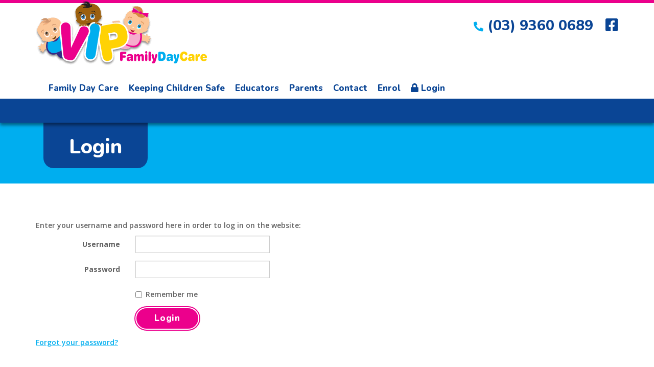

--- FILE ---
content_type: text/html; charset=UTF-8
request_url: https://www.vipfdc.com.au/login?redirect=/member-area/library/wooden-activity-triangle-4pc
body_size: 2746
content:
<!DOCTYPE html><html class="no-js" lang="en"> <head> <meta charset="utf-8"> <title>Login | VIP Family Day Care &#124; Family day care in Werribee, Hoppers Crossing, Point Cook, Truganina & Tarneit in the Western Suburbs of Melbourne.</title> <meta property="og:title" content="Login | VIP Family Day Care &#124; Family day care in Werribee, Hoppers Crossing, Point Cook, Truganina & Tarneit in the Western Suburbs of Melbourne." /><meta property="og:url" content="https://www.vipfdc.com.au/login" /><meta property="og:image" content="https://www.vipfdc.com.au/site/themes/decemvir/images/opengraph.png" /><meta property="og:image:width" content="1200" /><meta property="og:image:height" content="630" /><meta property="og:type" content="website" /> <link rel="apple-touch-icon" sizes="180x180" href="/apple-touch-icon.png"><link rel="icon" type="image/png" sizes="32x32" href="/favicon-32x32.png"><link rel="icon" type="image/png" sizes="16x16" href="/favicon-16x16.png"><link rel="manifest" href="/site.webmanifest"><meta name="msapplication-TileColor" content="#FFFFFF"><meta name="theme-color" content="#FFFFFF"> <link rel="canonical" href="https://www.vipfdc.com.au/login" /> <meta name="viewport" content="width=device-width, initial-scale=1" /> <script>(function(h){h.className = h.className.replace('no-js', 'js')})(document.documentElement)</script> <link rel="stylesheet" href="/site/themes/decemvir/css/app-8e553e0078e2f854fb0e.css" /> <script async src="https://www.googletagmanager.com/gtag/js?id=G-LWBLJ3PS0G"></script> <script>window.dataLayer = window.dataLayer || []; function gtag(){dataLayer.push(arguments);} gtag('js', new Date()); gtag('config', 'G-LWBLJ3PS0G'); </script> <script src="/site/themes/decemvir/js/app-34cb4c92150894e04246.js" defer></script> <script src="/site/themes/decemvir/js/browserupdate-147dbf645797fee6316f.js" defer></script> </head><body> <script type="application/ld+json">{"@context":"https:\/\/schema.org","@graph":[{"@type":"WebSite","name":"VIP Family Day Care","url":"https:\/\/www.vipfdc.com.au","description":"Family day care service with affordable day care rates and professional Educators and an office that provides support for 24 hours a day, 7 days a week of family day care services."},{"@type":"LocalBusiness","address":{"@type":"PostalAddress","streetAddress":"29-31 Industrial Avenue","addressLocality":"Hoppers Crossing","addressRegion":"Vic","postalCode":"3029","addressCountry":"AU"},"telephone":"(03) 9360 0689","email":"vipfdc@vipfdc.com.au","openingHoursSpecification":[{"@type":"OpeningHoursSpecification","dayOfWeek":["Monday","Tuesday","Wednesday","Thursday","Friday","Saturday","Sunday"],"opens":"00:01","closes":"23:00"}],"@id":"https:\/\/www.vipfdc.com.au","name":"VIP Family Day Care","url":"https:\/\/www.vipfdc.com.au","sameAs":["https:\/\/www.facebook.com\/vipfdc\/"]}]}</script> <div class="sitewarning js-off">Please note <strong>javascript is required </strong>for full website functionality.</div> <div class="wrapper"> <div class="header"> <nav class="navbar navbar-default" role="navigation"> <div class="container"> <div class="navbar-header"> <a class="navbar-brand logo" href="https://www.vipfdc.com.au/"><img class="img-responsive" src="https://www.vipfdc.com.au/site/themes/decemvir/images/logo.png" alt="VIP Family Day Care" /></a> </div> <div class="contact-details"> <a class="phone" href="tel:+61393600689" data-event="engagement_phone"><i class="fa fa-phone-alt"></i>(03) 9360 0689</a><a class="hidden-xs facebook" href="https://www.facebook.com/vipfdc" data-event="engagement_facebook"><i class="fab fa-facebook-square"></i></a> </div> <div class="navigation-bar"> <div class="navbar-header"> <button class="navbar-toggle" type="button" data-toggle="collapse" data-target=".navbar-responsive-collapse"> <span class="sr-only">Toggle navigation</span><span class="icon-bar"></span><span class="icon-bar"></span><span class="icon-bar"></span> </button> </div> <div class="collapse navbar-collapse navbar-responsive-collapse"> <ul class="nav navbar-nav"> <li > <a href="/family-day-care-program">Family Day Care </a> </li> <li > <a href="/keeping-children-safe">Keeping Children Safe </a> </li> <li > <a href="/educators">Educators </a> </li> <li > <a href="/parents">Parents </a> </li> <li > <a href="/contact">Contact </a> </li> <li > <a href="/enrol">Enrol </a> </li> <li><a href="https://www.vipfdc.com.au/member-area"><i class="fa fa-lock"></i> Login</a></li> </ul> </div> </div> </div></nav> <div class="titlestrip"> <div class="container"> <div class="banner"> <h1>Login</h1> </div> </div></div> </div> <div class="content"> <div class="content"> <div class="container"> <div class="row"> <p>Enter your username and password here in order to log in on the website:</p> <form method="POST" action="https://www.vipfdc.com.au/!/User/login" class="form-horizontal" ><input type="hidden" name="_token" value="iwuFO10JYyvZA3MWgX5WFlmmEQezfoiS8y3VfOfQ"><input type="hidden" name="redirect" value="/member-area/library/wooden-activity-triangle-4pc" /> <div class="form-group"> <label class="col-sm-2 control-label">Username</label> <div class="col-sm-3"> <input class="form-control" type="text" name="username" value="" /> </div> </div> <div class="form-group"> <label class="col-sm-2 control-label" for="password">Password</label> <div class="col-sm-3"> <input class="form-control" type="password" name="password" value="" /> </div> </div> <div class="form-group"> <div class="col-sm-offset-2 col-sm-3"> <div class="checkbox"> <label> <input type="checkbox" name="remember"> Remember me </label> </div> </div> </div> <div class="form-group"> <div class="col-sm-offset-2 col-sm-3"> <input name="submit" type="submit" value="Login"> </div> </div> <p> <a href="/login/forgot-password">Forgot your password?</a> </p> </form> </div> </div></div></div><div class="cta"> <div class="container"> <div class="row"> <div class="col-md-6"> <div class="pill enrol"> <div class="column left"> <h2> Enrol Today </h2> <p>To enrol your children for care with one of our approved educators, send us your expression of interest today!</p> </div> <div class="column right"> <div class="custombutton custombutton-alt"><a href="https://portal16.harmonykids.com.au/OnlineEnrolments/Register?id=4ef4dbff-9677-436d-b9f5-9612cd7cd163" data-event="engagement_enrol">Enrol Now</a></div> </div> </div> </div> <div class="col-md-6 internal"> <div class="pill educator"> <div class="column"> <h2> To become one of our wonderful educators, simply download an application today! </h2> <div class="custombutton custombutton-alt"><a href="/assets/educatorapplication2023.pdf">Download Application Form</a></div> </div> </div> </div> </div> </div></div> <div class="footer"> <div class="container"> <div class="row"> <div class="col-md-8"> <ul class="footernav hidden-xs"> <li><a href="/family-day-care-program" data-graphic="family-day-care-program">Family Day Care</a></li> <li><a href="/educators" data-graphic="educators">Educators</a></li> <li><a href="/parents" data-graphic="parents">Parents</a></li> <li><a href="/enrol" data-graphic="enrol">Enrol</a></li> <li><a href="https://www.vipfdc.com.au/about">About</a></li> <li class="last"><a href="https://www.vipfdc.com.au/contact">Contact</a></li> </ul> <a class="facebook hidden-xs" href="https://www.facebook.com/vipfdc" data-event="engagement_facebook"><i class="fab fa-facebook-square"></i></a> <p class="copyright"> © 2016 VIP Family Day Care | Family day care service with affordable day care rates and fully trained Educators servicing Werribee, Hoppers Crossing, Point Cook, Truganina & Tarneit in the Western Suburbs of Melbourne. </p> </div> <div class="col-md-4 text-right"> <p class="byline hidden-xs"> <a href="https://www.potent.com.au/home" target="_self" rel="nofollow"><span class="icon-potentweb"></span> Potent Web </a> </p> </div> <div id="fb-root"></div> <script> window.fbAsyncInit = function () { FB.init({ xfbml: true, version: 'v10.0' }); }; (function (d, s, id) { var js, fjs = d.getElementsByTagName(s)[0]; if (d.getElementById(id)) return; js = d.createElement(s); js.id = id; js.src = 'https://connect.facebook.net/en_US/sdk/xfbml.customerchat.js'; fjs.parentNode.insertBefore(js, fjs); }(document, 'script', 'facebook-jssdk')); </script> <div class="fb-customerchat" attribution="setup_tool" page_id="725042187519658"> </div> </div> </div></div> </div> </body></html>